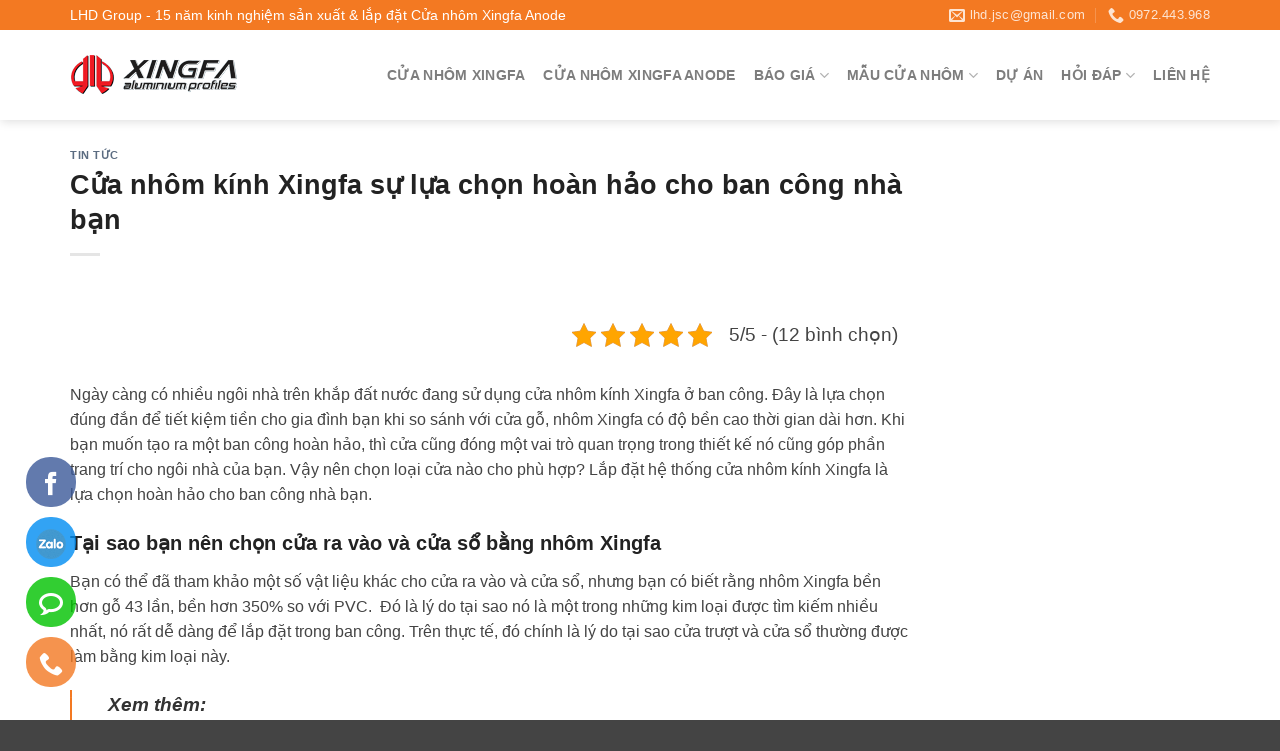

--- FILE ---
content_type: text/html; charset=UTF-8
request_url: https://nhomxingfanhapkhau.com/tin-tuc/cua-nhom-xingfa-su-lua-chon-hoan-hao-cho-ban-cong-nha-ban.html
body_size: 15559
content:

<!DOCTYPE html>
<html lang="vi" class="loading-site no-js bg-fill">
<head>
	<meta charset="UTF-8" />
	<link rel="profile" href="http://gmpg.org/xfn/11" />
	<link rel="pingback" href="https://nhomxingfanhapkhau.com/xmlrpc.php" />

	<script>(function(html){html.className = html.className.replace(/\bno-js\b/,'js')})(document.documentElement);</script>
<meta name='robots' content='index, follow, max-image-preview:large, max-snippet:-1, max-video-preview:-1' />
<meta name="viewport" content="width=device-width, initial-scale=1, maximum-scale=1" />
	<!-- This site is optimized with the Yoast SEO plugin v21.7 - https://yoast.com/wordpress/plugins/seo/ -->
	<title>Cửa nhôm kính Xingfa sự lựa chọn hoàn hảo cho ban công nhà bạn</title>
	<meta name="description" content="Khi bạn muốn tạo ra một ban công đẹp, chọn cửa nhôm kính Xingfa là một lựa chọn hoàn hảo nó mang lại vẻ đẹp sang trọng tinh tế cho ngôi nhà của bạn." />
	<link rel="canonical" href="https://nhomxingfanhapkhau.com/tin-tuc/cua-nhom-xingfa-su-lua-chon-hoan-hao-cho-ban-cong-nha-ban.html" />
	<meta property="og:locale" content="vi_VN" />
	<meta property="og:type" content="article" />
	<meta property="og:title" content="Cửa nhôm kính Xingfa sự lựa chọn hoàn hảo cho ban công nhà bạn" />
	<meta property="og:description" content="Khi bạn muốn tạo ra một ban công đẹp, chọn cửa nhôm kính Xingfa là một lựa chọn hoàn hảo nó mang lại vẻ đẹp sang trọng tinh tế cho ngôi nhà của bạn." />
	<meta property="og:url" content="https://nhomxingfanhapkhau.com/tin-tuc/cua-nhom-xingfa-su-lua-chon-hoan-hao-cho-ban-cong-nha-ban.html" />
	<meta property="article:publisher" content="https://www.facebook.com/nhomxingfanhapkhau/" />
	<meta property="article:published_time" content="2017-05-08T02:36:06+00:00" />
	<meta property="article:modified_time" content="2018-06-30T02:09:09+00:00" />
	<meta name="author" content="Nhôm Xingfa Nhập Khẩu" />
	<meta name="twitter:card" content="summary_large_image" />
	<meta name="twitter:creator" content="@Nhom_Xingfa" />
	<meta name="twitter:site" content="@Nhom_Xingfa" />
	<meta name="twitter:label1" content="Được viết bởi" />
	<meta name="twitter:data1" content="Nhôm Xingfa Nhập Khẩu" />
	<meta name="twitter:label2" content="Ước tính thời gian đọc" />
	<meta name="twitter:data2" content="4 phút" />
	<script type="application/ld+json" class="yoast-schema-graph">{"@context":"https://schema.org","@graph":[{"@type":"WebPage","@id":"https://nhomxingfanhapkhau.com/tin-tuc/cua-nhom-xingfa-su-lua-chon-hoan-hao-cho-ban-cong-nha-ban.html","url":"https://nhomxingfanhapkhau.com/tin-tuc/cua-nhom-xingfa-su-lua-chon-hoan-hao-cho-ban-cong-nha-ban.html","name":"Cửa nhôm kính Xingfa sự lựa chọn hoàn hảo cho ban công nhà bạn","isPartOf":{"@id":"https://nhomxingfanhapkhau.com/#website"},"datePublished":"2017-05-08T02:36:06+00:00","dateModified":"2018-06-30T02:09:09+00:00","author":{"@id":"https://nhomxingfanhapkhau.com/#/schema/person/3b7f5a0fe0241d48c33f0bd6e043afc2"},"description":"Khi bạn muốn tạo ra một ban công đẹp, chọn cửa nhôm kính Xingfa là một lựa chọn hoàn hảo nó mang lại vẻ đẹp sang trọng tinh tế cho ngôi nhà của bạn.","breadcrumb":{"@id":"https://nhomxingfanhapkhau.com/tin-tuc/cua-nhom-xingfa-su-lua-chon-hoan-hao-cho-ban-cong-nha-ban.html#breadcrumb"},"inLanguage":"vi","potentialAction":[{"@type":"ReadAction","target":["https://nhomxingfanhapkhau.com/tin-tuc/cua-nhom-xingfa-su-lua-chon-hoan-hao-cho-ban-cong-nha-ban.html"]}]},{"@type":"BreadcrumbList","@id":"https://nhomxingfanhapkhau.com/tin-tuc/cua-nhom-xingfa-su-lua-chon-hoan-hao-cho-ban-cong-nha-ban.html#breadcrumb","itemListElement":[{"@type":"ListItem","position":1,"name":"Home","item":"https://nhomxingfanhapkhau.com/"},{"@type":"ListItem","position":2,"name":"Cửa nhôm kính Xingfa sự lựa chọn hoàn hảo cho ban công nhà bạn"}]},{"@type":"WebSite","@id":"https://nhomxingfanhapkhau.com/#website","url":"https://nhomxingfanhapkhau.com/","name":"","description":"","potentialAction":[{"@type":"SearchAction","target":{"@type":"EntryPoint","urlTemplate":"https://nhomxingfanhapkhau.com/?s={search_term_string}"},"query-input":"required name=search_term_string"}],"inLanguage":"vi"},{"@type":"Person","@id":"https://nhomxingfanhapkhau.com/#/schema/person/3b7f5a0fe0241d48c33f0bd6e043afc2","name":"Nhôm Xingfa Nhập Khẩu","sameAs":["https://nhomxingfanhapkhau.com"],"url":"https://nhomxingfanhapkhau.com/author/nhomxingfa"}]}</script>
	<!-- / Yoast SEO plugin. -->


<link rel="amphtml" href="https://nhomxingfanhapkhau.com/tin-tuc/cua-nhom-xingfa-su-lua-chon-hoan-hao-cho-ban-cong-nha-ban.html/amp" /><meta name="generator" content="AMP for WP 1.1.11"/><link rel='dns-prefetch' href='//cdn.jsdelivr.net' />
<link rel='dns-prefetch' href='//fonts.googleapis.com' />
<link rel='prefetch' href='https://nhomxingfanhapkhau.com/wp-content/themes/flatsome/assets/js/chunk.countup.js?ver=3.16.2' />
<link rel='prefetch' href='https://nhomxingfanhapkhau.com/wp-content/themes/flatsome/assets/js/chunk.sticky-sidebar.js?ver=3.16.2' />
<link rel='prefetch' href='https://nhomxingfanhapkhau.com/wp-content/themes/flatsome/assets/js/chunk.tooltips.js?ver=3.16.2' />
<link rel='prefetch' href='https://nhomxingfanhapkhau.com/wp-content/themes/flatsome/assets/js/chunk.vendors-popups.js?ver=3.16.2' />
<link rel='prefetch' href='https://nhomxingfanhapkhau.com/wp-content/themes/flatsome/assets/js/chunk.vendors-slider.js?ver=3.16.2' />
<link rel="alternate" type="application/rss+xml" title="Dòng thông tin  &raquo;" href="https://nhomxingfanhapkhau.com/feed" />
<link rel="alternate" type="application/rss+xml" title="Dòng phản hồi  &raquo;" href="https://nhomxingfanhapkhau.com/comments/feed" />
<script type="text/javascript">
window._wpemojiSettings = {"baseUrl":"https:\/\/s.w.org\/images\/core\/emoji\/14.0.0\/72x72\/","ext":".png","svgUrl":"https:\/\/s.w.org\/images\/core\/emoji\/14.0.0\/svg\/","svgExt":".svg","source":{"concatemoji":"https:\/\/nhomxingfanhapkhau.com\/wp-includes\/js\/wp-emoji-release.min.js"}};
/*! This file is auto-generated */
!function(e,a,t){var n,r,o,i=a.createElement("canvas"),p=i.getContext&&i.getContext("2d");function s(e,t){p.clearRect(0,0,i.width,i.height),p.fillText(e,0,0);e=i.toDataURL();return p.clearRect(0,0,i.width,i.height),p.fillText(t,0,0),e===i.toDataURL()}function c(e){var t=a.createElement("script");t.src=e,t.defer=t.type="text/javascript",a.getElementsByTagName("head")[0].appendChild(t)}for(o=Array("flag","emoji"),t.supports={everything:!0,everythingExceptFlag:!0},r=0;r<o.length;r++)t.supports[o[r]]=function(e){if(p&&p.fillText)switch(p.textBaseline="top",p.font="600 32px Arial",e){case"flag":return s("\ud83c\udff3\ufe0f\u200d\u26a7\ufe0f","\ud83c\udff3\ufe0f\u200b\u26a7\ufe0f")?!1:!s("\ud83c\uddfa\ud83c\uddf3","\ud83c\uddfa\u200b\ud83c\uddf3")&&!s("\ud83c\udff4\udb40\udc67\udb40\udc62\udb40\udc65\udb40\udc6e\udb40\udc67\udb40\udc7f","\ud83c\udff4\u200b\udb40\udc67\u200b\udb40\udc62\u200b\udb40\udc65\u200b\udb40\udc6e\u200b\udb40\udc67\u200b\udb40\udc7f");case"emoji":return!s("\ud83e\udef1\ud83c\udffb\u200d\ud83e\udef2\ud83c\udfff","\ud83e\udef1\ud83c\udffb\u200b\ud83e\udef2\ud83c\udfff")}return!1}(o[r]),t.supports.everything=t.supports.everything&&t.supports[o[r]],"flag"!==o[r]&&(t.supports.everythingExceptFlag=t.supports.everythingExceptFlag&&t.supports[o[r]]);t.supports.everythingExceptFlag=t.supports.everythingExceptFlag&&!t.supports.flag,t.DOMReady=!1,t.readyCallback=function(){t.DOMReady=!0},t.supports.everything||(n=function(){t.readyCallback()},a.addEventListener?(a.addEventListener("DOMContentLoaded",n,!1),e.addEventListener("load",n,!1)):(e.attachEvent("onload",n),a.attachEvent("onreadystatechange",function(){"complete"===a.readyState&&t.readyCallback()})),(e=t.source||{}).concatemoji?c(e.concatemoji):e.wpemoji&&e.twemoji&&(c(e.twemoji),c(e.wpemoji)))}(window,document,window._wpemojiSettings);
</script>
<style type="text/css">
img.wp-smiley,
img.emoji {
	display: inline !important;
	border: none !important;
	box-shadow: none !important;
	height: 1em !important;
	width: 1em !important;
	margin: 0 0.07em !important;
	vertical-align: -0.1em !important;
	background: none !important;
	padding: 0 !important;
}
</style>
	<link rel='stylesheet' id='contact-form-7-css' href='https://nhomxingfanhapkhau.com/wp-content/plugins/contact-form-7/includes/css/styles.css' type='text/css' media='all' />
<link rel='stylesheet' id='kk-star-ratings-css' href='https://nhomxingfanhapkhau.com/wp-content/plugins/kk-star-ratings/src/core/public/css/kk-star-ratings.min.css' type='text/css' media='all' />
<style id='woocommerce-inline-inline-css' type='text/css'>
.woocommerce form .form-row .required { visibility: visible; }
</style>
<link rel='stylesheet' id='flatsome-main-css' href='https://nhomxingfanhapkhau.com/wp-content/themes/flatsome/assets/css/flatsome.css' type='text/css' media='all' />
<style id='flatsome-main-inline-css' type='text/css'>
@font-face {
				font-family: "fl-icons";
				font-display: block;
				src: url(https://nhomxingfanhapkhau.com/wp-content/themes/flatsome/assets/css/icons/fl-icons.eot?v=3.16.2);
				src:
					url(https://nhomxingfanhapkhau.com/wp-content/themes/flatsome/assets/css/icons/fl-icons.eot#iefix?v=3.16.2) format("embedded-opentype"),
					url(https://nhomxingfanhapkhau.com/wp-content/themes/flatsome/assets/css/icons/fl-icons.woff2?v=3.16.2) format("woff2"),
					url(https://nhomxingfanhapkhau.com/wp-content/themes/flatsome/assets/css/icons/fl-icons.ttf?v=3.16.2) format("truetype"),
					url(https://nhomxingfanhapkhau.com/wp-content/themes/flatsome/assets/css/icons/fl-icons.woff?v=3.16.2) format("woff"),
					url(https://nhomxingfanhapkhau.com/wp-content/themes/flatsome/assets/css/icons/fl-icons.svg?v=3.16.2#fl-icons) format("svg");
			}
</style>
<link rel='stylesheet' id='flatsome-shop-css' href='https://nhomxingfanhapkhau.com/wp-content/themes/flatsome/assets/css/flatsome-shop.css' type='text/css' media='all' />
<link rel='stylesheet' id='flatsome-googlefonts-css' href='//fonts.googleapis.com/css?family&#038;display=swap&#038;ver=3.9' type='text/css' media='all' />
<script type='text/javascript' src='https://nhomxingfanhapkhau.com/wp-includes/js/jquery/jquery.min.js' id='jquery-core-js'></script>
<script type='text/javascript' src='https://nhomxingfanhapkhau.com/wp-includes/js/jquery/jquery-migrate.min.js' id='jquery-migrate-js'></script>
<link rel="https://api.w.org/" href="https://nhomxingfanhapkhau.com/wp-json/" /><link rel="alternate" type="application/json" href="https://nhomxingfanhapkhau.com/wp-json/wp/v2/posts/6421" /><link rel="EditURI" type="application/rsd+xml" title="RSD" href="https://nhomxingfanhapkhau.com/xmlrpc.php?rsd" />
<link rel="wlwmanifest" type="application/wlwmanifest+xml" href="https://nhomxingfanhapkhau.com/wp-includes/wlwmanifest.xml" />
<meta name="generator" content="WordPress 6.2.8" />
<meta name="generator" content="WooCommerce 8.2.4" />
<link rel='shortlink' href='https://nhomxingfanhapkhau.com/?p=6421' />
<link rel="alternate" type="application/json+oembed" href="https://nhomxingfanhapkhau.com/wp-json/oembed/1.0/embed?url=https%3A%2F%2Fnhomxingfanhapkhau.com%2Ftin-tuc%2Fcua-nhom-xingfa-su-lua-chon-hoan-hao-cho-ban-cong-nha-ban.html" />
<link rel="alternate" type="text/xml+oembed" href="https://nhomxingfanhapkhau.com/wp-json/oembed/1.0/embed?url=https%3A%2F%2Fnhomxingfanhapkhau.com%2Ftin-tuc%2Fcua-nhom-xingfa-su-lua-chon-hoan-hao-cho-ban-cong-nha-ban.html&#038;format=xml" />
<script type="application/ld+json">{
    "@context": "https://schema.org/",
    "@type": "CreativeWorkSeries",
    "name": "Cửa nhôm kính Xingfa sự lựa chọn hoàn hảo cho ban công nhà bạn",
    "aggregateRating": {
        "@type": "AggregateRating",
        "ratingValue": "5",
        "bestRating": "5",
        "ratingCount": "12"
    }
}</script><style>.bg{opacity: 0; transition: opacity 1s; -webkit-transition: opacity 1s;} .bg-loaded{opacity: 1;}</style><!-- Global site tag (gtag.js) - Google Analytics -->
<script async src="https://www.googletagmanager.com/gtag/js?id=UA-68575802-1"></script>
<script>
  window.dataLayer = window.dataLayer || [];
  function gtag(){dataLayer.push(arguments);}
  gtag('js', new Date());

  gtag('config', 'UA-68575802-1');
</script>


	<noscript><style>.woocommerce-product-gallery{ opacity: 1 !important; }</style></noscript>
	<link rel="icon" href="https://nhomxingfanhapkhau.com/wp-content/uploads/xingfa-icon.png" sizes="32x32" />
<link rel="icon" href="https://nhomxingfanhapkhau.com/wp-content/uploads/xingfa-icon.png" sizes="192x192" />
<link rel="apple-touch-icon" href="https://nhomxingfanhapkhau.com/wp-content/uploads/xingfa-icon.png" />
<meta name="msapplication-TileImage" content="https://nhomxingfanhapkhau.com/wp-content/uploads/xingfa-icon.png" />
<style id="custom-css" type="text/css">:root {--primary-color: #f37922;}.container-width, .full-width .ubermenu-nav, .container, .row{max-width: 1170px}.row.row-collapse{max-width: 1140px}.row.row-small{max-width: 1162.5px}.row.row-large{max-width: 1200px}.sticky-add-to-cart--active, #wrapper,#main,#main.dark{background-color: #FFF}.header-main{height: 90px}#logo img{max-height: 90px}#logo{width:186px;}.header-bottom{min-height: 10px}.header-top{min-height: 30px}.transparent .header-main{height: 30px}.transparent #logo img{max-height: 30px}.has-transparent + .page-title:first-of-type,.has-transparent + #main > .page-title,.has-transparent + #main > div > .page-title,.has-transparent + #main .page-header-wrapper:first-of-type .page-title{padding-top: 60px;}.header.show-on-scroll,.stuck .header-main{height:90px!important}.stuck #logo img{max-height: 90px!important}.header-bg-color {background-color: rgba(255,255,255,0.9)}.header-bottom {background-color: #f1f1f1}.top-bar-nav > li > a{line-height: 16px }.stuck .header-main .nav > li > a{line-height: 50px }@media (max-width: 549px) {.header-main{height: 70px}#logo img{max-height: 70px}}.nav-dropdown{font-size:100%}.header-top{background-color:#f37922!important;}/* Color */.accordion-title.active, .has-icon-bg .icon .icon-inner,.logo a, .primary.is-underline, .primary.is-link, .badge-outline .badge-inner, .nav-outline > li.active> a,.nav-outline >li.active > a, .cart-icon strong,[data-color='primary'], .is-outline.primary{color: #f37922;}/* Color !important */[data-text-color="primary"]{color: #f37922!important;}/* Background Color */[data-text-bg="primary"]{background-color: #f37922;}/* Background */.scroll-to-bullets a,.featured-title, .label-new.menu-item > a:after, .nav-pagination > li > .current,.nav-pagination > li > span:hover,.nav-pagination > li > a:hover,.has-hover:hover .badge-outline .badge-inner,button[type="submit"], .button.wc-forward:not(.checkout):not(.checkout-button), .button.submit-button, .button.primary:not(.is-outline),.featured-table .title,.is-outline:hover, .has-icon:hover .icon-label,.nav-dropdown-bold .nav-column li > a:hover, .nav-dropdown.nav-dropdown-bold > li > a:hover, .nav-dropdown-bold.dark .nav-column li > a:hover, .nav-dropdown.nav-dropdown-bold.dark > li > a:hover, .header-vertical-menu__opener ,.is-outline:hover, .tagcloud a:hover,.grid-tools a, input[type='submit']:not(.is-form), .box-badge:hover .box-text, input.button.alt,.nav-box > li > a:hover,.nav-box > li.active > a,.nav-pills > li.active > a ,.current-dropdown .cart-icon strong, .cart-icon:hover strong, .nav-line-bottom > li > a:before, .nav-line-grow > li > a:before, .nav-line > li > a:before,.banner, .header-top, .slider-nav-circle .flickity-prev-next-button:hover svg, .slider-nav-circle .flickity-prev-next-button:hover .arrow, .primary.is-outline:hover, .button.primary:not(.is-outline), input[type='submit'].primary, input[type='submit'].primary, input[type='reset'].button, input[type='button'].primary, .badge-inner{background-color: #f37922;}/* Border */.nav-vertical.nav-tabs > li.active > a,.scroll-to-bullets a.active,.nav-pagination > li > .current,.nav-pagination > li > span:hover,.nav-pagination > li > a:hover,.has-hover:hover .badge-outline .badge-inner,.accordion-title.active,.featured-table,.is-outline:hover, .tagcloud a:hover,blockquote, .has-border, .cart-icon strong:after,.cart-icon strong,.blockUI:before, .processing:before,.loading-spin, .slider-nav-circle .flickity-prev-next-button:hover svg, .slider-nav-circle .flickity-prev-next-button:hover .arrow, .primary.is-outline:hover{border-color: #f37922}.nav-tabs > li.active > a{border-top-color: #f37922}.widget_shopping_cart_content .blockUI.blockOverlay:before { border-left-color: #f37922 }.woocommerce-checkout-review-order .blockUI.blockOverlay:before { border-left-color: #f37922 }/* Fill */.slider .flickity-prev-next-button:hover svg,.slider .flickity-prev-next-button:hover .arrow{fill: #f37922;}/* Focus */.primary:focus-visible, .submit-button:focus-visible, button[type="submit"]:focus-visible { outline-color: #f37922!important; }body{color: #444444}h1,h2,h3,h4,h5,h6,.heading-font{color: #222222;}body{font-size: 100%;}.badge-inner.new-bubble{background-color: #7a9c59}@media screen and (min-width: 550px){.products .box-vertical .box-image{min-width: 300px!important;width: 300px!important;}}.footer-1{background-color: #fff}.footer-2{background-color: #777}.absolute-footer, html{background-color: #444444}.page-title-small + main .product-container > .row{padding-top:0;}.nav-vertical-fly-out > li + li {border-top-width: 1px; border-top-style: solid;}/* Custom CSS */.screen-reader-text {display: none;}.nav-dropdown-has-arrow li.current-dropdown.has-dropdown:after, .nav-dropdown-has-arrow li.current-dropdown.has-dropdown:before{display:none;}.nav-dropdown-has-border .nav-dropdown {border: 1px solid #f37922;border-radius: 10px;}.pd-bt-0{padding-bottom:0 !important;}#header-contact span {text-transform: none;}.col-align {display: flex;align-items: center;}.my-divider:before {content: "";display: inline-block;width: 30px;height: 2px;background-color: #f37922;margin-right: 6px;}.my-divider {margin-bottom: 10px;}.btn-view {color: #fff !important;}.btn-view:hover {background-color: #fff !important;color: #f37922 !important;border-color: #fff !important;}.accordion-item {background-color: #ffffffcf;border-radius: 6px;margin-bottom: 20px;}.accordion-title {border-top: 0;padding-left: 20px;}.accordion .toggle {left: unset;right: 0;}.box-image:hover::before{-webkit-animation:shine .75s;animation:shine .75s}@-webkit-keyframes shine{100%{left:125%}}@keyframes shine{100%{left:125%}}.box-image::before{position:absolute;top:0;left:-75%;z-index:2;display:block;content:'';width:50%;height:100%;background:-webkit-linear-gradient(left,rgba(255,255,255,0) 0,rgba(255,255,255,.3) 100%);background:linear-gradient(to right,rgba(255,255,255,0) 0,rgba(255,255,255,.3) 100%);-webkit-transform:skewX(-25deg);transform:skewX(-25deg)}.absolute-footer {padding: 16px 0;}#footer .ux-menu-title {color: #fff;font-weight: 600;}#footer .ux-menu-link a {color: #fff;font-size: 14px;padding: 0;}.tu-van .section-bg {background-size: contain !important;background-position: 100%;}.row-cautao p {margin-bottom: 0;}.box-text .is-divider {display: none;}#tnContact{max-width: 230px;margin: 0;padding: 0;display: flex;flex-direction: column;position: fixed;bottom: 3%;left: 2%;z-index: 9999;}#tnContact li{list-style-type: none;width: 50px;height: 50px;padding: 0;margin-bottom: 10px;white-space: nowrap;}#tnContact li a{display: inline-block;width: 50px;height: 50px;line-height: 50px;margin-right: 15px;text-align: center;border-radius: 99px;}#tnContact li a i{font-size: 24px;color: #fff;vertical-align: middle;}#tnContact li .iconzalo img{width: 30px;height: 30px;vertical-align: middle;}#tnContact li .label{position: relative;visibility: hidden;cursor: pointer;color: #fff;padding: 6px 10px;border-radius: 0 99px 99px 0;}#tnContact li .label:before{content: "";top: 0;left: -15px;position: absolute;display: block;width: 0;height: 0;border-top: 13px solid transparent;border-right: 15px solid #189eff;border-bottom: 15px solid transparent;}#tnContact li:hover .label{visibility: visible;}/* Background Icon & Label */.iconfb , .label.fb{background: #3b5999}.iconzalo , .label.zalo{background: #008df2}.iconsms , .label.sms{background: #00c300;}.iconcall , .label.call{background: #f37922}.fb.label:before{border-right-color: #3b5999!important}.zalo.label:before{border-right-color: #008df2!important}.sms.label:before{border-right-color: #00c300!important}.call.label:before{border-right-color: #f37922!important}.quantity.buttons_added {display: none;}.single_add_to_cart_button {display: none;}td, th {border: 1px solid #ddd;}td:first-child, th:first-child {padding-left: 0.5em;}.yeu_cau_bg {position: fixed;left: 30px;padding: 13px;background-color: #f37923;color:#fff;bottom: 110px;font-weight: bold;z-index: 999;border-radius: 4px;font-size: 20px;}.popmake-title {margin-bottom: 15px;}.hotline_footer {display: inline-block;position: fixed;z-index: 9999;left: 30px;bottom: 15px;}.hotline_footer a {display: block;font-size: 20px;color: #fff;background-color:#f37923;margin-bottom: 1px;width: 250px;text-align: center;height: 44px;line-height: 44px;border-radius: 4px;font-weight: bold;}.hotline_footer span {font-size: 20px;}/* Custom CSS Mobile */@media (max-width: 549px){.hotline_footer {display: block;width: 50%;left: 0;bottom: 20px;}.hotline_footer a {display: block;width: 100%;padding: 0;font-size: 16px;}.hotline_footer span {font-size: 16px;}}.label-new.menu-item > a:after{content:"New";}.label-hot.menu-item > a:after{content:"Hot";}.label-sale.menu-item > a:after{content:"Sale";}.label-popular.menu-item > a:after{content:"Popular";}</style><style id="infinite-scroll-css" type="text/css">.page-load-status,.archive .woocommerce-pagination {display: none;}</style></head>

<body class="post-template-default single single-post postid-6421 single-format-standard theme-flatsome woocommerce-no-js full-width header-shadow bg-fill lightbox nav-dropdown-has-arrow nav-dropdown-has-shadow nav-dropdown-has-border parallax-mobile">


<a class="skip-link screen-reader-text" href="#main">Skip to content</a>

<div id="wrapper">

	
	<header id="header" class="header has-sticky sticky-jump">
		<div class="header-wrapper">
			<div id="top-bar" class="header-top hide-for-sticky nav-dark hide-for-medium">
    <div class="flex-row container">
      <div class="flex-col hide-for-medium flex-left">
          <ul class="nav nav-left medium-nav-center nav-small  nav-divided">
              <li class="html custom html_nav_position_text"><h1 style="color:#fff; font-size:14px; font-weight:500; margin:0">LHD Group - 15 năm kinh nghiệm sản xuất & lắp đặt Cửa nhôm Xingfa Anode</h1></li>          </ul>
      </div>

      <div class="flex-col hide-for-medium flex-center">
          <ul class="nav nav-center nav-small  nav-divided">
                        </ul>
      </div>

      <div class="flex-col hide-for-medium flex-right">
         <ul class="nav top-bar-nav nav-right nav-small  nav-divided">
              <li class="header-contact-wrapper">
		<ul id="header-contact" class="nav nav-divided nav-uppercase header-contact">
		
						<li class="">
			  <a href="mailto:lhd.jsc@gmail.com" class="tooltip" title="lhd.jsc@gmail.com">
				  <i class="icon-envelop" style="font-size:16px;" ></i>			       <span>
			       	lhd.jsc@gmail.com			       </span>
			  </a>
			</li>
			
			
						<li class="">
			  <a href="tel:0972.443.968" class="tooltip" title="0972.443.968">
			     <i class="icon-phone" style="font-size:16px;" ></i>			      <span>0972.443.968</span>
			  </a>
			</li>
				</ul>
</li>
          </ul>
      </div>

      
    </div>
</div>
<div id="masthead" class="header-main ">
      <div class="header-inner flex-row container logo-left medium-logo-center" role="navigation">

          <!-- Logo -->
          <div id="logo" class="flex-col logo">
            
<!-- Header logo -->
<a href="https://nhomxingfanhapkhau.com/" title="" rel="home">
		<img width="169" height="57" src="https://nhomxingfanhapkhau.com/wp-content/uploads/logo-xingfanhapkhau.png" class="header_logo header-logo" alt=""/><img  width="169" height="57" src="https://nhomxingfanhapkhau.com/wp-content/uploads/logo-xingfanhapkhau.png" class="header-logo-dark" alt=""/></a>
          </div>

          <!-- Mobile Left Elements -->
          <div class="flex-col show-for-medium flex-left">
            <ul class="mobile-nav nav nav-left ">
              <li class="nav-icon has-icon">
  		<a href="#" data-open="#main-menu" data-pos="left" data-bg="main-menu-overlay" data-color="" class="is-small" aria-label="Menu" aria-controls="main-menu" aria-expanded="false">

		  <i class="icon-menu" ></i>
		  		</a>
	</li>
            </ul>
          </div>

          <!-- Left Elements -->
          <div class="flex-col hide-for-medium flex-left
            flex-grow">
            <ul class="header-nav header-nav-main nav nav-left  nav-size-medium nav-spacing-medium nav-uppercase" >
                          </ul>
          </div>

          <!-- Right Elements -->
          <div class="flex-col hide-for-medium flex-right">
            <ul class="header-nav header-nav-main nav nav-right  nav-size-medium nav-spacing-medium nav-uppercase">
              <li id="menu-item-13820" class="menu-item menu-item-type-taxonomy menu-item-object-product_cat menu-item-13820 menu-item-design-default"><a href="https://nhomxingfanhapkhau.com/danh-muc/cua-nhom-xingfa" class="nav-top-link">Cửa nhôm Xingfa</a></li>
<li id="menu-item-14569" class="menu-item menu-item-type-taxonomy menu-item-object-product_cat menu-item-14569 menu-item-design-default"><a href="https://nhomxingfanhapkhau.com/danh-muc/cua-nhom-xingfa-anode-nhap-khau" class="nav-top-link">Cửa nhôm Xingfa Anode</a></li>
<li id="menu-item-14573" class="menu-item menu-item-type-custom menu-item-object-custom menu-item-has-children menu-item-14573 menu-item-design-default has-dropdown"><a href="#" class="nav-top-link" aria-expanded="false" aria-haspopup="menu">Báo giá<i class="icon-angle-down" ></i></a>
<ul class="sub-menu nav-dropdown nav-dropdown-bold">
	<li id="menu-item-14574" class="menu-item menu-item-type-post_type menu-item-object-page menu-item-14574"><a href="https://nhomxingfanhapkhau.com/bao-gia-cua-nhom-xingfa-anode-nhap-khau">Báo giá cửa nhôm Xingfa Anode nhập khẩu</a></li>
	<li id="menu-item-4237" class="menu-item menu-item-type-post_type menu-item-object-page menu-item-4237"><a href="https://nhomxingfanhapkhau.com/bao-gia-cua-nhom-xingfa-nhap-khau">Báo giá cửa nhôm Xingfa</a></li>
</ul>
</li>
<li id="menu-item-2971" class="menu-item menu-item-type-custom menu-item-object-custom menu-item-has-children menu-item-2971 menu-item-design-default has-dropdown"><a rel="nofollow" href="#" class="nav-top-link" aria-expanded="false" aria-haspopup="menu">Mẫu cửa nhôm<i class="icon-angle-down" ></i></a>
<ul class="sub-menu nav-dropdown nav-dropdown-bold">
	<li id="menu-item-2974" class="menu-item menu-item-type-custom menu-item-object-custom menu-item-2974"><a href="http://nhomxingfanhapkhau.com/tu-van/mau-cua-nhom-dep-mau-cua-nhom-xingfa-cao-cap.html">Top 100 mẫu cửa Xingfa đẹp</a></li>
	<li id="menu-item-5299" class="menu-item menu-item-type-post_type menu-item-object-post menu-item-5299"><a href="https://nhomxingfanhapkhau.com/tin-tuc/top-mau-cua-nhom-cao-cap-dep-me-hon.html">Những mẫu cửa nhôm cao cấp đẹp mê hồn</a></li>
	<li id="menu-item-10819" class="menu-item menu-item-type-post_type menu-item-object-post menu-item-10819"><a href="https://nhomxingfanhapkhau.com/tin-tuc/mau-cua-nhom-xingfa-chia-do-chia-o-dep.html">Mẫu Cửa nhôm xingfa chia đố, chia ô đẹp</a></li>
	<li id="menu-item-2976" class="menu-item menu-item-type-custom menu-item-object-custom menu-item-2976"><a href="http://nhomxingfanhapkhau.com/tu-van/pham-pha-cac-mau-thiet-ke-cua-nhom-xingfa-doc-la.html">Mẫu thiết kế Xingfa độc lạ</a></li>
	<li id="menu-item-4515" class="menu-item menu-item-type-post_type menu-item-object-post menu-item-4515"><a href="https://nhomxingfanhapkhau.com/tin-tuc/cua-di-2-canh-mo-quay-tren-kinh-duoi-pano.html">cửa đi 2 cánh mở quay trên kính dưới pano</a></li>
	<li id="menu-item-2973" class="menu-item menu-item-type-custom menu-item-object-custom menu-item-2973"><a href="http://nhomxingfanhapkhau.com/tu-van/mau-cua-nhom-van-go-dep.html">Mẫu cửa nhôm vân gỗ</a></li>
	<li id="menu-item-4516" class="menu-item menu-item-type-post_type menu-item-object-post menu-item-4516"><a href="https://nhomxingfanhapkhau.com/tin-tuc/cua-di-mo-quay-1-canh-cua-thong-phong.html">Cửa đi mở quay 1 cánh cửa thông phòng</a></li>
	<li id="menu-item-2991" class="menu-item menu-item-type-custom menu-item-object-custom menu-item-2991"><a href="http://nhomxingfanhapkhau.com/tu-van/mau-cua-di-2-canh-nhom-xingfa.html">Mẫu cửa đi 2 cánh</a></li>
	<li id="menu-item-4517" class="menu-item menu-item-type-post_type menu-item-object-post menu-item-4517"><a href="https://nhomxingfanhapkhau.com/tin-tuc/mau-cua-di-4-canh-nhom-kinh.html">Mẫu cửa đi 4 cánh nhôm kính</a></li>
	<li id="menu-item-2975" class="menu-item menu-item-type-custom menu-item-object-custom menu-item-2975"><a href="http://nhomxingfanhapkhau.com/tu-van/hinh-anh-va-video-vach-mat-dung.html">Mẫu vách mặt dựng</a></li>
</ul>
</li>
<li id="menu-item-14111" class="menu-item menu-item-type-taxonomy menu-item-object-category menu-item-14111 menu-item-design-default"><a href="https://nhomxingfanhapkhau.com/cong-trinh-thuc-te" class="nav-top-link">Dự án</a></li>
<li id="menu-item-375" class="menu-item menu-item-type-custom menu-item-object-custom menu-item-has-children menu-item-375 menu-item-design-default has-dropdown"><a rel="nofollow" href="https://nhomxingfanhapkhau.com/tin-tuc" class="nav-top-link" aria-expanded="false" aria-haspopup="menu">Hỏi Đáp<i class="icon-angle-down" ></i></a>
<ul class="sub-menu nav-dropdown nav-dropdown-bold">
	<li id="menu-item-4514" class="menu-item menu-item-type-taxonomy menu-item-object-category menu-item-4514"><a rel="nofollow" href="https://nhomxingfanhapkhau.com/tin-tuc/khuyen-mai">Khuyến mãi</a></li>
	<li id="menu-item-10594" class="menu-item menu-item-type-post_type menu-item-object-post menu-item-10594"><a href="https://nhomxingfanhapkhau.com/tin-tuc/nhom-xingfa-nhap-khau-chinh-hang-san-xuat-tai-viet-nam.html">Nhôm Xingfa nhập khẩu chính hãng sản xuất tại Việt Nam</a></li>
	<li id="menu-item-10595" class="menu-item menu-item-type-post_type menu-item-object-post menu-item-10595"><a href="https://nhomxingfanhapkhau.com/tin-tuc/tim-hieu-keo-soudal-su-dung-trong-lap-dat-cua-nhom-xingfa.html">Tìm hiểu keo Soudal sử dụng trong lắp đặt cửa nhôm Xingfa</a></li>
	<li id="menu-item-10596" class="menu-item menu-item-type-post_type menu-item-object-post menu-item-10596"><a href="https://nhomxingfanhapkhau.com/tin-tuc/phu-kien-kinlong-dong-bo-cua-nhom-xingfa-co-hang-nhai-khong.html">Phụ kiện Kinlong đồng bộ cửa nhôm Xingfa có hàng nhái không?</a></li>
	<li id="menu-item-10597" class="menu-item menu-item-type-post_type menu-item-object-post menu-item-10597"><a href="https://nhomxingfanhapkhau.com/tin-tuc/mat-cat-ban-ve-cad-catalog-phu-kien-cua-nhom-xingfa.html">Mặt cắt, bản vẽ cad, catalogue, phụ kiện cửa nhôm Xingfa</a></li>
	<li id="menu-item-2970" class="menu-item menu-item-type-custom menu-item-object-custom menu-item-2970"><a rel="nofollow" href="http://nhomxingfanhapkhau.com/tu-van/nen-mua-cua-nhom-kinh-o-dau.html">Chọn địa chỉ mua cửa nhôm Xingfa uy tín</a></li>
	<li id="menu-item-4518" class="menu-item menu-item-type-post_type menu-item-object-post menu-item-4518"><a rel="nofollow" href="https://nhomxingfanhapkhau.com/tin-tuc/cua-nhom-he-xingfa-may-san-xuat-cua-nhom-he.html">Máy sản xuất cửa nhôm cao cấp</a></li>
	<li id="menu-item-4519" class="menu-item menu-item-type-post_type menu-item-object-post menu-item-4519"><a rel="nofollow" href="https://nhomxingfanhapkhau.com/tin-tuc/quy-trinh-san-xuat-cua-nhom-xingfa-tieu-chuan-quoc-te.html">Quy trình sản xuất tiêu chuẩn quốc tế</a></li>
	<li id="menu-item-4521" class="menu-item menu-item-type-post_type menu-item-object-post menu-item-4521"><a rel="nofollow" href="https://nhomxingfanhapkhau.com/tin-tuc/cong-nghe-san-xuat-nhom-xingfa-nhap-khau.html">Công nghệ sản xuất cửa a &#8211; z</a></li>
	<li id="menu-item-4520" class="menu-item menu-item-type-post_type menu-item-object-post menu-item-4520"><a rel="nofollow" href="https://nhomxingfanhapkhau.com/tin-tuc/cach-lap-dat-cua-nhom-kinh-ha-noi.html">Cách lắp đặt cửa nhôm kính cần biết</a></li>
</ul>
</li>
<li id="menu-item-4013" class="menu-item menu-item-type-post_type menu-item-object-page menu-item-4013 menu-item-design-default"><a rel="nofollow" href="https://nhomxingfanhapkhau.com/lien-he" class="nav-top-link">Liên hệ</a></li>
            </ul>
          </div>

          <!-- Mobile Right Elements -->
          <div class="flex-col show-for-medium flex-right">
            <ul class="mobile-nav nav nav-right ">
                          </ul>
          </div>

      </div>

      </div>

<div class="header-bg-container fill"><div class="header-bg-image fill"></div><div class="header-bg-color fill"></div></div>		</div>
	</header>

	
	<main id="main" class="">

<div id="content" class="blog-wrapper blog-single page-wrapper">
	

<div class="row row-large ">

	<div class="large-9 col">
		


<article id="post-6421" class="post-6421 post type-post status-publish format-standard hentry category-tin-tuc tag-cua-nhom-kinh-xingfa tag-gia-cua-nhom-kinh-xingfa tag-nhom-xingfa-he-65 tag-nhom-xingfa-mau-ghi tag-nhom-xingfa-nhap-khau tag-nhom-xingfa-tphcm">
	<div class="article-inner ">
		<header class="entry-header">
	<div class="entry-header-text entry-header-text-top text-left">
		<h6 class="entry-category is-xsmall"><a href="https://nhomxingfanhapkhau.com/tin-tuc" rel="category tag">Tin tức</a></h6><h1 class="entry-title">Cửa nhôm kính Xingfa sự lựa chọn hoàn hảo cho ban công nhà bạn</h1><div class="entry-divider is-divider small"></div>
	</div>
	</header>
		<div class="entry-content single-page">

	

<div class="kk-star-ratings kksr-auto kksr-align-right kksr-valign-top" data-payload="{&quot;align&quot;:&quot;right&quot;,&quot;id&quot;:&quot;6421&quot;,&quot;slug&quot;:&quot;default&quot;,&quot;valign&quot;:&quot;top&quot;,&quot;ignore&quot;:&quot;&quot;,&quot;reference&quot;:&quot;auto&quot;,&quot;class&quot;:&quot;&quot;,&quot;count&quot;:&quot;12&quot;,&quot;legendonly&quot;:&quot;&quot;,&quot;readonly&quot;:&quot;&quot;,&quot;score&quot;:&quot;5&quot;,&quot;starsonly&quot;:&quot;&quot;,&quot;best&quot;:&quot;5&quot;,&quot;gap&quot;:&quot;5&quot;,&quot;greet&quot;:&quot;Rate this post&quot;,&quot;legend&quot;:&quot;5\/5 - (12 bình chọn)&quot;,&quot;size&quot;:&quot;24&quot;,&quot;title&quot;:&quot;Cửa nhôm kính Xingfa sự lựa chọn hoàn hảo cho ban công nhà bạn&quot;,&quot;width&quot;:&quot;142.5&quot;,&quot;_legend&quot;:&quot;{score}\/{best} - ({count} {votes})&quot;,&quot;font_factor&quot;:&quot;1.25&quot;}">
            
<div class="kksr-stars">
    
<div class="kksr-stars-inactive">
            <div class="kksr-star" data-star="1" style="padding-right: 5px">
            

<div class="kksr-icon" style="width: 24px; height: 24px;"></div>
        </div>
            <div class="kksr-star" data-star="2" style="padding-right: 5px">
            

<div class="kksr-icon" style="width: 24px; height: 24px;"></div>
        </div>
            <div class="kksr-star" data-star="3" style="padding-right: 5px">
            

<div class="kksr-icon" style="width: 24px; height: 24px;"></div>
        </div>
            <div class="kksr-star" data-star="4" style="padding-right: 5px">
            

<div class="kksr-icon" style="width: 24px; height: 24px;"></div>
        </div>
            <div class="kksr-star" data-star="5" style="padding-right: 5px">
            

<div class="kksr-icon" style="width: 24px; height: 24px;"></div>
        </div>
    </div>
    
<div class="kksr-stars-active" style="width: 142.5px;">
            <div class="kksr-star" style="padding-right: 5px">
            

<div class="kksr-icon" style="width: 24px; height: 24px;"></div>
        </div>
            <div class="kksr-star" style="padding-right: 5px">
            

<div class="kksr-icon" style="width: 24px; height: 24px;"></div>
        </div>
            <div class="kksr-star" style="padding-right: 5px">
            

<div class="kksr-icon" style="width: 24px; height: 24px;"></div>
        </div>
            <div class="kksr-star" style="padding-right: 5px">
            

<div class="kksr-icon" style="width: 24px; height: 24px;"></div>
        </div>
            <div class="kksr-star" style="padding-right: 5px">
            

<div class="kksr-icon" style="width: 24px; height: 24px;"></div>
        </div>
    </div>
</div>
                

<div class="kksr-legend" style="font-size: 19.2px;">
            5/5 - (12 bình chọn)    </div>
    </div>
<p>Ngày càng có nhiều ngôi nhà trên khắp đất nước đang sử dụng cửa nhôm kính Xingfa ở ban công. Đây là lựa chọn đúng đắn để tiết kiệm tiền cho gia đình bạn khi so sánh với cửa gỗ, nhôm Xingfa có độ bền cao thời gian dài hơn. Khi bạn muốn tạo ra một ban công hoàn hảo, thì cửa cũng đóng một vai trò quan trọng trong thiết kế nó cũng góp phần trang trí cho ngôi nhà của bạn. Vậy nên chọn loại cửa nào cho phù hợp? Lắp đặt hệ thống cửa nhôm kính Xingfa là lựa chọn hoàn hảo cho ban công nhà bạn.</p>
<h3><span id="Tai_sao_ban_nen_chon_cua_ra_vao_va_cua_so_bang_nhom_Xingfa">Tại sao bạn nên chọn cửa ra vào và cửa sổ bằng nhôm Xingfa</span></h3>
<p>Bạn có thể đã tham khảo một số vật liệu khác cho cửa ra vào và cửa sổ, nhưng bạn có biết rằng nhôm Xingfa bền hơn gỗ 43 lần, bền hơn 350% so với PVC.  Đó là lý do tại sao nó là một trong những kim loại được tìm kiếm nhiều nhất, nó rất dễ dàng để lắp đặt trong ban công. Trên thực tế, đó chính là lý do tại sao cửa trượt và cửa sổ thường được làm bằng kim loại này.</p>
<blockquote><p><strong>Xem thêm: </strong></p>
<ul>
<li class="r"><a href="https://nhomxingfanhapkhau.com/tu-van/loi-ich-tuyet-voi-cua-cua-nhom-kinh-xingfa.html">Lơi ích tuyệt vời của cửa nhôm Kính Xingfa</a></li>
<li class="r"><a href="https://nhomxingfanhapkhau.com/tu-van/loi-ich-khi-su-dung-cua-nhom-xingfa.html">Lợi ích khi sử dụng cửa nhôm XINGFA</a></li>
</ul>
</blockquote>
<p>Là vật liệu làm khung: nhôm Xingfa có hiệu suất cao và chịu được nhiệt độ, độ ẩm và nhiệt độ lạnh. Nó không bao giờ bị mọt, bị mục, hoặc bị ăn mòn bởi không khí ven biển. Đồng thời <a href="https://nhomxingfanhapkhau.com/bao-gia-cua-nhom-xingfa-nhap-khau">nhôm cao cấp Xingfa</a> có giá cả hợp lí, chi phí bảo trì thấp cũng một lý do tại sao rất nhiều chủ nhà đang đầu tư vào cửa ra vào và cửa sổ bằng nhôm Xingfa.</p>
<p>Ngoài ra, cửa nhôm kính Xingfa vượt quá hiệu suất năng lượng của các vật liệu khác và nếu được thiết kế chính xác để đáp ứng nhu cầu của bạn, cửa sổ và cửa ra vào bằng <strong>nhôm xingfa</strong> sẽ giúp bạn tiết kiệm rất nhiều năng lượng so với cửa gỗ hoặc cửa PVC.</p>
<blockquote><p><strong>Xem thêm: <a title="Phương pháp tuyệt vời để làm mới cửa ra vào và cửa sổ bằng nhôm Xingfa" href="https://nhomxingfanhapkhau.com/tu-van/phuong-phap-tuyet-voi-de-lam-moi-cua-ra-vao-va-cua-bang-nhom-xingfa.html">Phương pháp tuyệt vời để làm mới cửa ra vào và cửa sổ bằng nhôm Xingfa</a></strong></p></blockquote>
<h3><span id="Tao_ban_cong_hoan_hao_voi_cua_ra_vao_va_cua_so_bang_nhom_Xingfa">Tạo ban công hoàn hảo với cửa ra vào và cửa sổ bằng nhôm Xingfa</span></h3>
<p>Bởi vì ban công thường là nơi mà mọi người muốn thư giãn hoặc là nơi nhìn ngắm chân trời, tất nhiên nó sẽ là tuyệt vời hơn khi bạn lắp đặt cửa ở những nơi có cảnh quan thiên nhiên đẹp, phong phú. Vào những ngày cuối tuần giúp bạn tiết kiệm được chi phí vui chơi, ngắm cảnh. Ngày nay, <a href="https://nhomxingfanhapkhau.com/tu-van/5-uu-diem-cua-nhom-xingfa.html">cửa bằng nhôm kính Xingfa</a> có nhiều màu sắc khác nhau và được tùy chỉnh phù hợp với nhu cầu và chủ đề thẩm mỹ của bạn để tạo ra ban công hoàn hảo.</p>
<blockquote><p><strong>Xem thêm: <a title="10 điều cần lưu ý về cửa sổ bằng nhôm kính Xingfa" href="https://nhomxingfanhapkhau.com/tu-van/10-dieu-can-luu-y-ve-cua-bang-nhom-kinh-xingfa.html">10 điều cần lưu ý về cửa sổ bằng nhôm kính Xingfa</a></strong></p></blockquote>
<p>Từ thời cổ đại đến hiện đại, sự lựa chọn cánh cửa hay cửa sổ phù hợp sẽ thay đổi mọi thứ. Vì vậy, nếu bạn bị mắc kẹt, và cần một số trợ giúp để chọn đúng cửa sổ và cửa ra vào để tạo ra ban công hoàn hảo, hãy để chúng tôi theo số điện thoại để được tư vấn giải đáp và hỗ trợ lắp đặt.</p>

	
	<div class="blog-share text-center"><div class="is-divider medium"></div><div class="social-icons share-icons share-row relative" ><a href="whatsapp://send?text=C%E1%BB%ADa%20nh%C3%B4m%20k%C3%ADnh%20Xingfa%20s%E1%BB%B1%20l%E1%BB%B1a%20ch%E1%BB%8Dn%20ho%C3%A0n%20h%E1%BA%A3o%20cho%20ban%20c%C3%B4ng%20nh%C3%A0%20b%E1%BA%A1n - https://nhomxingfanhapkhau.com/tin-tuc/cua-nhom-xingfa-su-lua-chon-hoan-hao-cho-ban-cong-nha-ban.html" data-action="share/whatsapp/share" class="icon primary button round tooltip whatsapp show-for-medium" title="Share on WhatsApp" aria-label="Share on WhatsApp"><i class="icon-whatsapp"></i></a><a href="https://www.facebook.com/sharer.php?u=https://nhomxingfanhapkhau.com/tin-tuc/cua-nhom-xingfa-su-lua-chon-hoan-hao-cho-ban-cong-nha-ban.html" data-label="Facebook" onclick="window.open(this.href,this.title,'width=500,height=500,top=300px,left=300px');  return false;" rel="noopener noreferrer nofollow" target="_blank" class="icon primary button round tooltip facebook" title="Share on Facebook" aria-label="Share on Facebook"><i class="icon-facebook" ></i></a><a href="https://twitter.com/share?url=https://nhomxingfanhapkhau.com/tin-tuc/cua-nhom-xingfa-su-lua-chon-hoan-hao-cho-ban-cong-nha-ban.html" onclick="window.open(this.href,this.title,'width=500,height=500,top=300px,left=300px');  return false;" rel="noopener noreferrer nofollow" target="_blank" class="icon primary button round tooltip twitter" title="Share on Twitter" aria-label="Share on Twitter"><i class="icon-twitter" ></i></a><a href="https://pinterest.com/pin/create/button/?url=https://nhomxingfanhapkhau.com/tin-tuc/cua-nhom-xingfa-su-lua-chon-hoan-hao-cho-ban-cong-nha-ban.html&amp;media=&amp;description=C%E1%BB%ADa%20nh%C3%B4m%20k%C3%ADnh%20Xingfa%20s%E1%BB%B1%20l%E1%BB%B1a%20ch%E1%BB%8Dn%20ho%C3%A0n%20h%E1%BA%A3o%20cho%20ban%20c%C3%B4ng%20nh%C3%A0%20b%E1%BA%A1n" onclick="window.open(this.href,this.title,'width=500,height=500,top=300px,left=300px');  return false;" rel="noopener noreferrer nofollow" target="_blank" class="icon primary button round tooltip pinterest" title="Pin on Pinterest" aria-label="Pin on Pinterest"><i class="icon-pinterest" ></i></a><a href="https://www.linkedin.com/shareArticle?mini=true&url=https://nhomxingfanhapkhau.com/tin-tuc/cua-nhom-xingfa-su-lua-chon-hoan-hao-cho-ban-cong-nha-ban.html&title=C%E1%BB%ADa%20nh%C3%B4m%20k%C3%ADnh%20Xingfa%20s%E1%BB%B1%20l%E1%BB%B1a%20ch%E1%BB%8Dn%20ho%C3%A0n%20h%E1%BA%A3o%20cho%20ban%20c%C3%B4ng%20nh%C3%A0%20b%E1%BA%A1n" onclick="window.open(this.href,this.title,'width=500,height=500,top=300px,left=300px');  return false;"  rel="noopener noreferrer nofollow" target="_blank" class="icon primary button round tooltip linkedin" title="Share on LinkedIn" aria-label="Share on LinkedIn"><i class="icon-linkedin" ></i></a></div></div></div>



	</div>
</article>



<div class="html-before-comments mb"> </div>
<div id="comments" class="comments-area">

	
	
	
	
</div>
	</div>
	<div class="post-sidebar large-3 col">
				<div id="secondary" class="widget-area " role="complementary">
			</div>
			</div>
</div>

</div>


</main>

<footer id="footer" class="footer-wrapper">

		<section class="section" id="section_1772060106">
		<div class="bg section-bg fill bg-fill  " >

			
			<div class="section-bg-overlay absolute fill"></div>
			

		</div>

		

		<div class="section-content relative">
			

	<div id="gap-975952808" class="gap-element clearfix" style="display:block; height:auto;">
		
<style>
#gap-975952808 {
  padding-top: 60px;
}
</style>
	</div>
	

<div class="row row-small"  id="row-1274339110">


	<div id="col-1884420603" class="col medium-4 small-12 large-4"  >
				<div class="col-inner"  >
			
			

	<div class="img has-hover x md-x lg-x y md-y lg-y" id="image_1454689683">
								<div class="img-inner dark" >
			<img width="1808" height="678" src="https://nhomxingfanhapkhau.com/wp-content/uploads/Logo-LHD-04-e1676598548237.png" class="attachment-original size-original" alt="" decoding="async" loading="lazy" srcset="https://nhomxingfanhapkhau.com/wp-content/uploads/Logo-LHD-04-e1676598548237.png 1808w, https://nhomxingfanhapkhau.com/wp-content/uploads/Logo-LHD-04-e1676598548237-300x113.png 300w, https://nhomxingfanhapkhau.com/wp-content/uploads/Logo-LHD-04-e1676598548237-1024x384.png 1024w, https://nhomxingfanhapkhau.com/wp-content/uploads/Logo-LHD-04-e1676598548237-768x288.png 768w, https://nhomxingfanhapkhau.com/wp-content/uploads/Logo-LHD-04-e1676598548237-1536x576.png 1536w, https://nhomxingfanhapkhau.com/wp-content/uploads/Logo-LHD-04-e1676598548237-500x188.png 500w" sizes="(max-width: 1808px) 100vw, 1808px" />						
					</div>
								
<style>
#image_1454689683 {
  width: 60%;
}
</style>
	</div>
	

	<div class="ux-menu stack stack-col justify-start">
		

	<div class="ux-menu-title flex">
		Miền Bắc	</div>
	

	<div class="ux-menu-link flex menu-item">
		<a class="ux-menu-link__link flex" href="https://nhomxingfanhapkhau.com"  >
			<i class="ux-menu-link__icon text-center icon-map-pin-fill" ></i>			<span class="ux-menu-link__text">
				Số 15/1035, Tam Trinh, Hoàng Mai, Hà Nội			</span>
		</a>
	</div>
	

	<div class="ux-menu-link flex menu-item">
		<a class="ux-menu-link__link flex" href="https://nhomxingfanhapkhau.com"  >
			<i class="ux-menu-link__icon text-center icon-phone" ></i>			<span class="ux-menu-link__text">
				0972.443.968 - 0988.89.30.89			</span>
		</a>
	</div>
	


	</div>
	
	<div class="ux-menu stack stack-col justify-start">
		

	<div class="ux-menu-title flex">
		Miền Nam	</div>
	

	<div class="ux-menu-link flex menu-item">
		<a class="ux-menu-link__link flex" href="https://nhomxingfanhapkhau.com"  >
			<i class="ux-menu-link__icon text-center icon-map-pin-fill" ></i>			<span class="ux-menu-link__text">
				Đường Lê Thị Riêng Khu Phố 1, Phường Thới An, Q.12, TP. Hồ Chí Minh			</span>
		</a>
	</div>
	

	<div class="ux-menu-link flex menu-item">
		<a class="ux-menu-link__link flex" href="https://nhomxingfanhapkhau.com"  >
			<i class="ux-menu-link__icon text-center icon-phone" ></i>			<span class="ux-menu-link__text">
				0971.757788			</span>
		</a>
	</div>
	


	</div>
	
	<div id="gap-839435432" class="gap-element clearfix" style="display:block; height:auto;">
		
<style>
#gap-839435432 {
  padding-top: 20px;
}
</style>
	</div>
	

<p><span style="color: #ffffff; font-size: 90%;">Số ĐKKD: 0104215962, ngày cấp 19/10/2009. </span><br /><span style="color: #ffffff; font-size: 90%;">Nơi cấp: Sở kế hoạch và đầu tư thành phố Hà Nội.</span></p>


		</div>
					</div>

	

	<div id="col-1005010901" class="col medium-2 small-6 large-2"  >
				<div class="col-inner"  >
			
			

	<div class="ux-menu stack stack-col justify-start">
		

	<div class="ux-menu-title flex">
		GIỚI THIỆU	</div>
	

	<div class="ux-menu-link flex menu-item">
		<a class="ux-menu-link__link flex" href="https://nhomxingfanhapkhau.com"  >
						<span class="ux-menu-link__text">
				Về chúng tôi			</span>
		</a>
	</div>
	

	<div class="ux-menu-link flex menu-item">
		<a class="ux-menu-link__link flex" href="https://nhomxingfanhapkhau.com"  >
						<span class="ux-menu-link__text">
				Tầm nhìn sứ mệnh			</span>
		</a>
	</div>
	

	<div class="ux-menu-link flex menu-item">
		<a class="ux-menu-link__link flex" href="https://nhomxingfanhapkhau.com"  >
						<span class="ux-menu-link__text">
				Giải thưởng			</span>
		</a>
	</div>
	

	<div class="ux-menu-link flex menu-item">
		<a class="ux-menu-link__link flex" href="https://nhomxingfanhapkhau.com"  >
						<span class="ux-menu-link__text">
				Tài liệu			</span>
		</a>
	</div>
	


	</div>
	

		</div>
					</div>

	

	<div id="col-1417096405" class="col medium-2 small-6 large-2"  >
				<div class="col-inner"  >
			
			

	<div class="ux-menu stack stack-col justify-start">
		

	<div class="ux-menu-title flex">
		SẢN PHẨM NỔI BẬT	</div>
	

	<div class="ux-menu-link flex menu-item">
		<a class="ux-menu-link__link flex" href="https://nhomxingfanhapkhau.com"  >
						<span class="ux-menu-link__text">
				Cửa đi mở quay			</span>
		</a>
	</div>
	

	<div class="ux-menu-link flex menu-item">
		<a class="ux-menu-link__link flex" href="https://nhomxingfanhapkhau.com"  >
						<span class="ux-menu-link__text">
				Cửa đi mở trượt			</span>
		</a>
	</div>
	

	<div class="ux-menu-link flex menu-item">
		<a class="ux-menu-link__link flex" href="https://nhomxingfanhapkhau.com"  >
						<span class="ux-menu-link__text">
				Cửa đi xếp trượt			</span>
		</a>
	</div>
	

	<div class="ux-menu-link flex menu-item">
		<a class="ux-menu-link__link flex" href="https://nhomxingfanhapkhau.com"  >
						<span class="ux-menu-link__text">
				Cửa sổ mở quay			</span>
		</a>
	</div>
	

	<div class="ux-menu-link flex menu-item">
		<a class="ux-menu-link__link flex" href="https://nhomxingfanhapkhau.com"  >
						<span class="ux-menu-link__text">
				Cửa sổ mở hất			</span>
		</a>
	</div>
	

	<div class="ux-menu-link flex menu-item">
		<a class="ux-menu-link__link flex" href="https://nhomxingfanhapkhau.com"  >
						<span class="ux-menu-link__text">
				Vách kính mặt dựng			</span>
		</a>
	</div>
	


	</div>
	

		</div>
					</div>

	

	<div id="col-151711202" class="col medium-2 small-6 large-2"  >
				<div class="col-inner"  >
			
			

	<div class="ux-menu stack stack-col justify-start">
		

	<div class="ux-menu-title flex">
		TIN TỨC	</div>
	

	<div class="ux-menu-link flex menu-item">
		<a class="ux-menu-link__link flex" href="https://nhomxingfanhapkhau.com"  >
						<span class="ux-menu-link__text">
				Tư vấn - hỏi đáp			</span>
		</a>
	</div>
	

	<div class="ux-menu-link flex menu-item">
		<a class="ux-menu-link__link flex" href="https://nhomxingfanhapkhau.com/cong-trinh-thuc-te"  >
						<span class="ux-menu-link__text">
				Công trình tiêu biểu			</span>
		</a>
	</div>
	

	<div class="ux-menu-link flex menu-item">
		<a class="ux-menu-link__link flex" href="https://nhomxingfanhapkhau.com"  >
						<span class="ux-menu-link__text">
				Tin tức công ty			</span>
		</a>
	</div>
	

	<div class="ux-menu-link flex menu-item">
		<a class="ux-menu-link__link flex" href="https://nhomxingfanhapkhau.com"  >
						<span class="ux-menu-link__text">
				Tin khuyến mãi			</span>
		</a>
	</div>
	


	</div>
	

		</div>
					</div>

	

	<div id="col-992995031" class="col medium-2 small-6 large-2"  >
				<div class="col-inner"  >
			
			

	<div class="ux-menu stack stack-col justify-start">
		

	<div class="ux-menu-title flex">
		CHĂM SÓC KHÁCH HÀNG	</div>
	

	<div class="ux-menu-link flex menu-item">
		<a class="ux-menu-link__link flex" href="https://nhomxingfanhapkhau.com"  >
						<span class="ux-menu-link__text">
				Chính sách bảo hành			</span>
		</a>
	</div>
	

	<div class="ux-menu-link flex menu-item">
		<a class="ux-menu-link__link flex" href="https://nhomxingfanhapkhau.com"  >
						<span class="ux-menu-link__text">
				Chính sách bảo mật thông tin khách hàng			</span>
		</a>
	</div>
	


	</div>
	
	<div id="gap-1330798351" class="gap-element clearfix" style="display:block; height:auto;">
		
<style>
#gap-1330798351 {
  padding-top: 20px;
}
</style>
	</div>
	

<p><a class="dmca-badge" title="DMCA.com Protection Status" href="//www.dmca.com/Protection/Status.aspx?ID=c05bd9f6-d52f-4b5a-89b7-788a39592ae8"> <img src="https://images.dmca.com/Badges/dmca-badge-w150-5x1-09.png?ID=c05bd9f6-d52f-4b5a-89b7-788a39592ae8" alt="DMCA.com Protection Status" /></a> <script src="https://images.dmca.com/Badges/DMCABadgeHelper.min.js"> </script></p>
	<div class="img has-hover x md-x lg-x y md-y lg-y" id="image_259424766">
		<a class="" href="http://online.gov.vn/Home/WebDetails/45387" target="_blank" rel="noopener noreferrer" >						<div class="img-inner dark" >
			<img width="1405" height="533" src="https://nhomxingfanhapkhau.com/wp-content/uploads/20150827110756-dathongbao.png" class="attachment-original size-original" alt="cửa nhôm xingfa đã thông báo với bộ công thương" decoding="async" loading="lazy" srcset="https://nhomxingfanhapkhau.com/wp-content/uploads/20150827110756-dathongbao.png 1405w, https://nhomxingfanhapkhau.com/wp-content/uploads/20150827110756-dathongbao-500x190.png 500w, https://nhomxingfanhapkhau.com/wp-content/uploads/20150827110756-dathongbao-300x114.png 300w, https://nhomxingfanhapkhau.com/wp-content/uploads/20150827110756-dathongbao-768x291.png 768w, https://nhomxingfanhapkhau.com/wp-content/uploads/20150827110756-dathongbao-1024x388.png 1024w" sizes="(max-width: 1405px) 100vw, 1405px" />						
					</div>
						</a>		
<style>
#image_259424766 {
  width: 90%;
}
</style>
	</div>
	


		</div>
					</div>

	

</div>
	<div id="gap-1018187529" class="gap-element clearfix" style="display:block; height:auto;">
		
<style>
#gap-1018187529 {
  padding-top: 80px;
}
</style>
	</div>
	


		</div>

		
<style>
#section_1772060106 {
  padding-top: 0px;
  padding-bottom: 0px;
}
#section_1772060106 .section-bg-overlay {
  background-color: rgba(243, 121, 34, 0.779);
}
#section_1772060106 .section-bg.bg-loaded {
  background-image: url(https://nhomxingfanhapkhau.com/wp-content/uploads/bg01.jpg);
}
#section_1772060106 .ux-shape-divider--top svg {
  height: 150px;
  --divider-top-width: 100%;
}
#section_1772060106 .ux-shape-divider--bottom svg {
  height: 150px;
  --divider-width: 100%;
}
</style>
	</section>
	
<div class="absolute-footer dark medium-text-center small-text-center">
  <div class="container clearfix">

          <div class="footer-secondary pull-right">
                  <div class="footer-text inline-block small-block">
            <ul id="tnContact">
<li>
    <a href="https://m.me/CongTyCpXayDungLhd" class="iconfb" target="_blank">
    <i class="icon-facebook"></i>
    </a>
    <span class="label fb" >Chat Facebook</span>
</li>
<li>
    <a href="https://zalo.me/0972443968" class="iconzalo" target="_blanl">
    <img src="https://nhomxingfanhapkhau.com/wp-content/uploads/icon3-zalo.png" alt="">
    </a>
    <span class="label zalo">Nhắn tin zalo</span>
</li>
<li>
    <a href="sms:0972443968" class="iconsms">
    <i class="icon-chat"></i>
    </a>
    <span class="label sms">Nhắn tin điện thoại</span>
</li>
<li>
    <a href="tel:0972443968" class="iconcall">
    <i class="icon-phone"></i>
    </a>
    <span class="label call">Gọi điện thoại</span>
</li>
</ul>          </div>
                      </div>
    
    <div class="footer-primary pull-left">
            <div class="copyright-footer">
        <div style="color:#fff">© Copyright 2026 | Nhôm Xingfa nhập khẩu LHD Group</div>      </div>
          </div>
  </div>
</div>

<a href="#top" class="back-to-top button icon invert plain fixed bottom z-1 is-outline hide-for-medium circle" id="top-link" aria-label="Go to top"><i class="icon-angle-up" ></i></a>

</footer>

</div>

<div id="main-menu" class="mobile-sidebar no-scrollbar mfp-hide">

	
	<div class="sidebar-menu no-scrollbar ">

		
					<ul class="nav nav-sidebar nav-vertical nav-uppercase" data-tab="1">
				<li class="menu-item menu-item-type-taxonomy menu-item-object-product_cat menu-item-13820"><a href="https://nhomxingfanhapkhau.com/danh-muc/cua-nhom-xingfa">Cửa nhôm Xingfa</a></li>
<li class="menu-item menu-item-type-taxonomy menu-item-object-product_cat menu-item-14569"><a href="https://nhomxingfanhapkhau.com/danh-muc/cua-nhom-xingfa-anode-nhap-khau">Cửa nhôm Xingfa Anode</a></li>
<li class="menu-item menu-item-type-custom menu-item-object-custom menu-item-has-children menu-item-14573"><a href="#">Báo giá</a>
<ul class="sub-menu nav-sidebar-ul children">
	<li class="menu-item menu-item-type-post_type menu-item-object-page menu-item-14574"><a href="https://nhomxingfanhapkhau.com/bao-gia-cua-nhom-xingfa-anode-nhap-khau">Báo giá cửa nhôm Xingfa Anode nhập khẩu</a></li>
	<li class="menu-item menu-item-type-post_type menu-item-object-page menu-item-4237"><a href="https://nhomxingfanhapkhau.com/bao-gia-cua-nhom-xingfa-nhap-khau">Báo giá cửa nhôm Xingfa</a></li>
</ul>
</li>
<li class="menu-item menu-item-type-custom menu-item-object-custom menu-item-has-children menu-item-2971"><a rel="nofollow" href="#">Mẫu cửa nhôm</a>
<ul class="sub-menu nav-sidebar-ul children">
	<li class="menu-item menu-item-type-custom menu-item-object-custom menu-item-2974"><a href="http://nhomxingfanhapkhau.com/tu-van/mau-cua-nhom-dep-mau-cua-nhom-xingfa-cao-cap.html">Top 100 mẫu cửa Xingfa đẹp</a></li>
	<li class="menu-item menu-item-type-post_type menu-item-object-post menu-item-5299"><a href="https://nhomxingfanhapkhau.com/tin-tuc/top-mau-cua-nhom-cao-cap-dep-me-hon.html">Những mẫu cửa nhôm cao cấp đẹp mê hồn</a></li>
	<li class="menu-item menu-item-type-post_type menu-item-object-post menu-item-10819"><a href="https://nhomxingfanhapkhau.com/tin-tuc/mau-cua-nhom-xingfa-chia-do-chia-o-dep.html">Mẫu Cửa nhôm xingfa chia đố, chia ô đẹp</a></li>
	<li class="menu-item menu-item-type-custom menu-item-object-custom menu-item-2976"><a href="http://nhomxingfanhapkhau.com/tu-van/pham-pha-cac-mau-thiet-ke-cua-nhom-xingfa-doc-la.html">Mẫu thiết kế Xingfa độc lạ</a></li>
	<li class="menu-item menu-item-type-post_type menu-item-object-post menu-item-4515"><a href="https://nhomxingfanhapkhau.com/tin-tuc/cua-di-2-canh-mo-quay-tren-kinh-duoi-pano.html">cửa đi 2 cánh mở quay trên kính dưới pano</a></li>
	<li class="menu-item menu-item-type-custom menu-item-object-custom menu-item-2973"><a href="http://nhomxingfanhapkhau.com/tu-van/mau-cua-nhom-van-go-dep.html">Mẫu cửa nhôm vân gỗ</a></li>
	<li class="menu-item menu-item-type-post_type menu-item-object-post menu-item-4516"><a href="https://nhomxingfanhapkhau.com/tin-tuc/cua-di-mo-quay-1-canh-cua-thong-phong.html">Cửa đi mở quay 1 cánh cửa thông phòng</a></li>
	<li class="menu-item menu-item-type-custom menu-item-object-custom menu-item-2991"><a href="http://nhomxingfanhapkhau.com/tu-van/mau-cua-di-2-canh-nhom-xingfa.html">Mẫu cửa đi 2 cánh</a></li>
	<li class="menu-item menu-item-type-post_type menu-item-object-post menu-item-4517"><a href="https://nhomxingfanhapkhau.com/tin-tuc/mau-cua-di-4-canh-nhom-kinh.html">Mẫu cửa đi 4 cánh nhôm kính</a></li>
	<li class="menu-item menu-item-type-custom menu-item-object-custom menu-item-2975"><a href="http://nhomxingfanhapkhau.com/tu-van/hinh-anh-va-video-vach-mat-dung.html">Mẫu vách mặt dựng</a></li>
</ul>
</li>
<li class="menu-item menu-item-type-taxonomy menu-item-object-category menu-item-14111"><a href="https://nhomxingfanhapkhau.com/cong-trinh-thuc-te">Dự án</a></li>
<li class="menu-item menu-item-type-custom menu-item-object-custom menu-item-has-children menu-item-375"><a rel="nofollow" href="https://nhomxingfanhapkhau.com/tin-tuc">Hỏi Đáp</a>
<ul class="sub-menu nav-sidebar-ul children">
	<li class="menu-item menu-item-type-taxonomy menu-item-object-category menu-item-4514"><a rel="nofollow" href="https://nhomxingfanhapkhau.com/tin-tuc/khuyen-mai">Khuyến mãi</a></li>
	<li class="menu-item menu-item-type-post_type menu-item-object-post menu-item-10594"><a href="https://nhomxingfanhapkhau.com/tin-tuc/nhom-xingfa-nhap-khau-chinh-hang-san-xuat-tai-viet-nam.html">Nhôm Xingfa nhập khẩu chính hãng sản xuất tại Việt Nam</a></li>
	<li class="menu-item menu-item-type-post_type menu-item-object-post menu-item-10595"><a href="https://nhomxingfanhapkhau.com/tin-tuc/tim-hieu-keo-soudal-su-dung-trong-lap-dat-cua-nhom-xingfa.html">Tìm hiểu keo Soudal sử dụng trong lắp đặt cửa nhôm Xingfa</a></li>
	<li class="menu-item menu-item-type-post_type menu-item-object-post menu-item-10596"><a href="https://nhomxingfanhapkhau.com/tin-tuc/phu-kien-kinlong-dong-bo-cua-nhom-xingfa-co-hang-nhai-khong.html">Phụ kiện Kinlong đồng bộ cửa nhôm Xingfa có hàng nhái không?</a></li>
	<li class="menu-item menu-item-type-post_type menu-item-object-post menu-item-10597"><a href="https://nhomxingfanhapkhau.com/tin-tuc/mat-cat-ban-ve-cad-catalog-phu-kien-cua-nhom-xingfa.html">Mặt cắt, bản vẽ cad, catalogue, phụ kiện cửa nhôm Xingfa</a></li>
	<li class="menu-item menu-item-type-custom menu-item-object-custom menu-item-2970"><a rel="nofollow" href="http://nhomxingfanhapkhau.com/tu-van/nen-mua-cua-nhom-kinh-o-dau.html">Chọn địa chỉ mua cửa nhôm Xingfa uy tín</a></li>
	<li class="menu-item menu-item-type-post_type menu-item-object-post menu-item-4518"><a rel="nofollow" href="https://nhomxingfanhapkhau.com/tin-tuc/cua-nhom-he-xingfa-may-san-xuat-cua-nhom-he.html">Máy sản xuất cửa nhôm cao cấp</a></li>
	<li class="menu-item menu-item-type-post_type menu-item-object-post menu-item-4519"><a rel="nofollow" href="https://nhomxingfanhapkhau.com/tin-tuc/quy-trinh-san-xuat-cua-nhom-xingfa-tieu-chuan-quoc-te.html">Quy trình sản xuất tiêu chuẩn quốc tế</a></li>
	<li class="menu-item menu-item-type-post_type menu-item-object-post menu-item-4521"><a rel="nofollow" href="https://nhomxingfanhapkhau.com/tin-tuc/cong-nghe-san-xuat-nhom-xingfa-nhap-khau.html">Công nghệ sản xuất cửa a &#8211; z</a></li>
	<li class="menu-item menu-item-type-post_type menu-item-object-post menu-item-4520"><a rel="nofollow" href="https://nhomxingfanhapkhau.com/tin-tuc/cach-lap-dat-cua-nhom-kinh-ha-noi.html">Cách lắp đặt cửa nhôm kính cần biết</a></li>
</ul>
</li>
<li class="menu-item menu-item-type-post_type menu-item-object-page menu-item-4013"><a rel="nofollow" href="https://nhomxingfanhapkhau.com/lien-he">Liên hệ</a></li>
			</ul>
		
		
	</div>

	
</div>
</div>
<!-- Google Tag Manager (noscript) -->
<noscript><iframe src="https://www.googletagmanager.com/ns.html?id=GTM-MSH8KD9"
height="0" width="0" style="display:none;visibility:hidden"></iframe></noscript>
<!-- End Google Tag Manager (noscript) -->
	<script type="text/javascript">
		(function () {
			var c = document.body.className;
			c = c.replace(/woocommerce-no-js/, 'woocommerce-js');
			document.body.className = c;
		})();
	</script>
	<script type='text/javascript' src='https://nhomxingfanhapkhau.com/wp-content/plugins/contact-form-7/includes/swv/js/index.js' id='swv-js'></script>
<script type='text/javascript' id='contact-form-7-js-extra'>
/* <![CDATA[ */
var wpcf7 = {"api":{"root":"https:\/\/nhomxingfanhapkhau.com\/wp-json\/","namespace":"contact-form-7\/v1"}};
/* ]]> */
</script>
<script type='text/javascript' src='https://nhomxingfanhapkhau.com/wp-content/plugins/contact-form-7/includes/js/index.js' id='contact-form-7-js'></script>
<script type='text/javascript' id='kk-star-ratings-js-extra'>
/* <![CDATA[ */
var kk_star_ratings = {"action":"kk-star-ratings","endpoint":"https:\/\/nhomxingfanhapkhau.com\/wp-admin\/admin-ajax.php","nonce":"737eb16f4f"};
/* ]]> */
</script>
<script type='text/javascript' src='https://nhomxingfanhapkhau.com/wp-content/plugins/kk-star-ratings/src/core/public/js/kk-star-ratings.min.js' id='kk-star-ratings-js'></script>
<script type='text/javascript' src='https://nhomxingfanhapkhau.com/wp-content/plugins/woocommerce/assets/js/jquery-blockui/jquery.blockUI.min.js' id='jquery-blockui-js'></script>
<script type='text/javascript' id='wc-add-to-cart-js-extra'>
/* <![CDATA[ */
var wc_add_to_cart_params = {"ajax_url":"\/wp-admin\/admin-ajax.php","wc_ajax_url":"\/?wc-ajax=%%endpoint%%","i18n_view_cart":"Xem gi\u1ecf h\u00e0ng","cart_url":"https:\/\/nhomxingfanhapkhau.com\/gio-hang","is_cart":"","cart_redirect_after_add":"no"};
/* ]]> */
</script>
<script type='text/javascript' src='https://nhomxingfanhapkhau.com/wp-content/plugins/woocommerce/assets/js/frontend/add-to-cart.min.js' id='wc-add-to-cart-js'></script>
<script type='text/javascript' src='https://nhomxingfanhapkhau.com/wp-content/plugins/woocommerce/assets/js/js-cookie/js.cookie.min.js' id='js-cookie-js'></script>
<script type='text/javascript' id='woocommerce-js-extra'>
/* <![CDATA[ */
var woocommerce_params = {"ajax_url":"\/wp-admin\/admin-ajax.php","wc_ajax_url":"\/?wc-ajax=%%endpoint%%"};
/* ]]> */
</script>
<script type='text/javascript' src='https://nhomxingfanhapkhau.com/wp-content/plugins/woocommerce/assets/js/frontend/woocommerce.min.js' id='woocommerce-js'></script>
<script type='text/javascript' src='https://nhomxingfanhapkhau.com/wp-includes/js/dist/vendor/wp-polyfill-inert.min.js' id='wp-polyfill-inert-js'></script>
<script type='text/javascript' src='https://nhomxingfanhapkhau.com/wp-includes/js/dist/vendor/regenerator-runtime.min.js' id='regenerator-runtime-js'></script>
<script type='text/javascript' src='https://nhomxingfanhapkhau.com/wp-includes/js/dist/vendor/wp-polyfill.min.js' id='wp-polyfill-js'></script>
<script type='text/javascript' src='https://nhomxingfanhapkhau.com/wp-includes/js/hoverIntent.min.js' id='hoverIntent-js'></script>
<script type='text/javascript' id='flatsome-js-js-extra'>
/* <![CDATA[ */
var flatsomeVars = {"theme":{"version":"3.16.2"},"ajaxurl":"https:\/\/nhomxingfanhapkhau.com\/wp-admin\/admin-ajax.php","rtl":"","sticky_height":"90","assets_url":"https:\/\/nhomxingfanhapkhau.com\/wp-content\/themes\/flatsome\/assets\/js\/","lightbox":{"close_markup":"<button title=\"%title%\" type=\"button\" class=\"mfp-close\"><svg xmlns=\"http:\/\/www.w3.org\/2000\/svg\" width=\"28\" height=\"28\" viewBox=\"0 0 24 24\" fill=\"none\" stroke=\"currentColor\" stroke-width=\"2\" stroke-linecap=\"round\" stroke-linejoin=\"round\" class=\"feather feather-x\"><line x1=\"18\" y1=\"6\" x2=\"6\" y2=\"18\"><\/line><line x1=\"6\" y1=\"6\" x2=\"18\" y2=\"18\"><\/line><\/svg><\/button>","close_btn_inside":false},"user":{"can_edit_pages":false},"i18n":{"mainMenu":"Main Menu","toggleButton":"Toggle"},"options":{"cookie_notice_version":"1","swatches_layout":false,"swatches_box_select_event":false,"swatches_box_behavior_selected":false,"swatches_box_update_urls":"1","swatches_box_reset":false,"swatches_box_reset_extent":false,"swatches_box_reset_time":300,"search_result_latency":"0"},"is_mini_cart_reveal":""};
/* ]]> */
</script>
<script type='text/javascript' src='https://nhomxingfanhapkhau.com/wp-content/themes/flatsome/assets/js/flatsome.js' id='flatsome-js-js'></script>
<script type='text/javascript' src='https://nhomxingfanhapkhau.com/wp-content/themes/flatsome/assets/libs/infinite-scroll.pkgd.min.js' id='flatsome-infinite-scroll-js-js'></script>
<script type='text/javascript' id='flatsome-infinite-scroll-js-extra'>
/* <![CDATA[ */
var flatsome_infinite_scroll = {"scroll_threshold":"400","fade_in_duration":"300","type":"spinner","list_style":"grid","history":"push"};
/* ]]> */
</script>
<script type='text/javascript' src='https://nhomxingfanhapkhau.com/wp-content/themes/flatsome/inc/extensions/flatsome-infinite-scroll/flatsome-infinite-scroll.js' id='flatsome-infinite-scroll-js'></script>
<script type='text/javascript' src='https://nhomxingfanhapkhau.com/wp-content/themes/flatsome/assets/js/woocommerce.js' id='flatsome-theme-woocommerce-js-js'></script>
<!--[if IE]>
<script type='text/javascript' src='https://cdn.jsdelivr.net/npm/intersection-observer-polyfill@0.1.0/dist/IntersectionObserver.js' id='intersection-observer-polyfill-js'></script>
<![endif]-->
<!--[if IE]>
<script type='text/javascript' src='https://cdn.jsdelivr.net/gh/nuxodin/ie11CustomProperties@4.0.1/ie11CustomProperties.min.js' id='css-vars-polyfill-js'></script>
<![endif]-->

</body>
</html>
